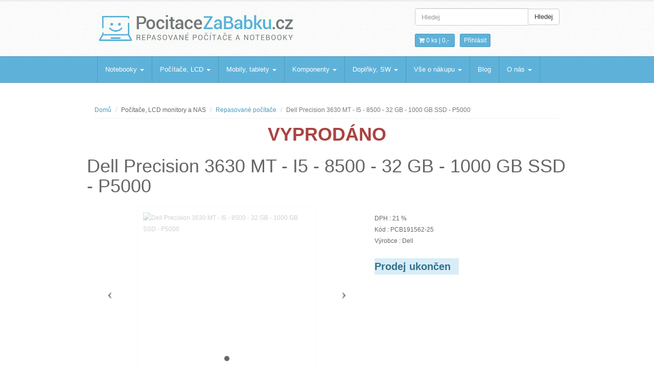

--- FILE ---
content_type: text/html; charset=utf-8
request_url: https://www.pocitacezababku.cz/dell-precision-3630-mt-i5-8500-32-gb-1000-gb-ssd-p5000-pl-dell3630mt-2-vr13p5000-19499.phtml
body_size: 9859
content:
<!DOCTYPE html>
<html lang="cs">
        <head>
        <meta charset="utf-8">		
        <title>Dell Precision 3630 MT - I5 - 8500 - 32 GB - 1000 GB SSD - P5000 -  Počítače za babku</title>
        <meta name="description" content=" Dell Precision 3630 MT - I5 - 8500 - 32 GB - 1000 GB SSD - P5000 E-shop s repasovanými PC, notebooky a LCD monitory. ">
        <meta name="keywords" content="levné, repasované, Dell, Precision, 3630, MT, -, I5, -, 8500, -, 32, GB, -, 1000, GB, SSD, -, P5000">
        <meta name="author" content="Ondřej Mikšovský">
        <meta name="robots" content="index, follow" />
        <meta name="google-site-verification" content="YaLVaDawW-pFlMqvYeV_mbMhvalKeQlCuF3KKA-hM1c" />
        <meta name="viewport" content="width=device-width, initial-scale=1.0">		
        <meta property="og:title" content="Dell Precision 3630 MT - I5 - 8500 - 32 GB - 1000 GB SSD - P5000 - E-shop s repasovanými počítači a notebooky" />
        <meta property="og:description" content="Dell Precision 3630 MT - I5 - 8500 - 32 GB - 1000 GB SSD - P5000 E-shop s repasovanými PC, notebooky a LCD monitory." />
        <meta property="og:site_name" content="PocitaceZaBabku.cz repasované počítače a notebooky" />
        <meta property="og:url" content="https://www.pocitacezababku.cz/dell-precision-3630-mt-i5-8500-32-gb-1000-gb-ssd-p5000-pl-dell3630mt-2-vr13p5000-19499.phtml">
        <link rel="alternate" href="https://www.pocitacezababku.cz" hreflang="cs-cz" />

<!-- <link href="https://www.pocitacezababku.cz/css/all.css" rel="stylesheet" type="text/css">-->
        <link rel='preload' href="https://www.pocitacezababku.cz/css/all.css" as="style" onload="this.rel = 'stylesheet'">
        <noscript>
        <link rel="stylesheet" href="https://www.pocitacezababku.cz/css/all.css">
        </noscript>



        <link href="https://www.pocitacezababku.cz/css/cookieconsentv3.css" rel="stylesheet" type="text/css">
<!--		<script src="https://www.pocitacezababku.cz/js/jquery.min_3.7.1.js"></script>      -->
        <link rel="preload" href="https://www.pocitacezababku.cz/js/jquery.min_3.7.1.js" as="script">
        <script src="https://www.pocitacezababku.cz/js/jquery.min_3.7.1.js"></script>
            <!-- pro prohlížeč obrázků -->
            <link href="https://www.pocitacezababku.cz/css/colorbox.css" rel="stylesheet"/>
            <link href="https://www.pocitacezababku.cz/css/jquery-ui.min.css" rel="stylesheet" type="text/css"/>

            <script src="https://www.pocitacezababku.cz/js/jquery.colorbox-min.js" defer></script>
            <style>
/* Okamžité zobrazení menu na desktopu - prevence CLS */
@media (min-width: 768px) {
  #menu.collapse {
    display: block !important;
    height: auto !important;
    overflow: visible !important;
  }
}
</style>


		

 <!--<script src="https://ajax.googleapis.com/ajax/libs/jquery/1.10.2/jquery.min.js"></script>-->




        <!-- Favicon -->
        <link rel="shortcut icon" href="https://www.pocitacezababku.cz/img/favicon/favicon.png" type="image/x-icon">

<!--<script src="//cdnjs.cloudflare.com/ajax/libs/cookieconsent2/1.0.9/cookieconsent.min.js" async></script>
 <script src="https://ajax.googleapis.com/ajax/libs/jquery/1.10.2/jquery.min.js"></script>        
 
<script defer src="https://www.pocitacezababku.cz/js/cookieconsent.js"></script>-->
        <script defer src="https://www.pocitacezababku.cz/js/cookieconsent.umd.js"></script>
        <script defer src="https://www.pocitacezababku.cz/js/cookieconsent-configv3.js"></script>
                    <script src="https://www.pocitacezababku.cz/js/cart-min.js"></script>        
        
                    

       

<script>
  window.dataLayer = window.dataLayer || [];
  function gtag(){dataLayer.push(arguments);}
  
  gtag('consent', 'default', {
	security_storage: 'denied',
	personalization_storage: 'denied',
	analytics_storage: 'denied',
	ad_storage: 'denied',
	ad_user_data: 'denied',
	ad_personalization: 'denied'
  });  
</script>
        <!-- Google Tag Manager -->
        <script>(function (w, d, s, l, i) {
                                w[l] = w[l] || [];
                                w[l].push({'gtm.start':
                                            new Date().getTime(), event: 'gtm.js'});
                                var f = d.getElementsByTagName(s)[0],
                                        j = d.createElement(s), dl = l != 'dataLayer' ? '&l=' + l : '';
                                j.async = true;
                                j.src =
                                        'https://www.googletagmanager.com/gtm.js?id=' + i + dl;
                                f.parentNode.insertBefore(j, f);
                            })(window, document, 'script', 'dataLayer', 'GTM-T785M8V');</script>
        <!-- End Google Tag Manager -->

<script>
document.addEventListener('DOMContentLoaded', function() {
    $('.carousel').carousel({
        interval: false  // Vypne automatické přepínání při prvním načtení
    });
});
</script>



    </head>


    <body><div id="cart" class="modal fade">
			<div class="modal-dialog">
				<div class="modal-content">
					<div class="modal-header">
						<button type="button" class="close" data-dismiss="modal" aria-hidden="true">×</button>
						<h4>Nákupní košík</h4>
					</div>
					<div class="modal-body">
						<table class="table table-striped tcart">
							<thead>
								<tr>
								  <th>Zboží</th>
								  <th>Množství</th>
								  <th>Cena</th>
								</tr>
							</thead>
                                                        <tbody>
<tr><td colspan='3'><strong>Košík je prázdný</strong></td>					</tbody>
						</table></div>
					<div class="modal-footer">
						<a href="https://www.pocitacezababku.cz/" class="btn">Pokračovat v nákupu</a>
						<a href="https://www.pocitacezababku.cz/cart.html" class="btn btn-danger">K objednávce</a>
					</div>
				</div>
			</div>
		</div>


		<!-- Login Modal starts -->
                    <div id="login" class="modal fade">
			<div class="modal-dialog">
				<div class="modal-content">
					<div class="modal-header">
						<button type="button" class="close" data-dismiss="modal" aria-hidden="true">×</button>
						<h4>Přihlášení</h4>
					</div>
					<div class="modal-body">
						<div class="form">
							<form class="form-horizontal" method="post" action="login.html?login=y">   
							  <div class="form-group">
								<label class="control-label col-md-3" for="username">přihlašovací email</label>
								<div class="col-md-7">
								  <input type="text" class="form-control" id="username" name="username">
								</div>
							  </div>
							  <div class="form-group">
								<label class="control-label col-md-3" for="password">heslo</label>
								<div class="col-md-7">
								  <input type="password" class="form-control" id="password" name="password">
								</div>
							  </div>
							  <div class="form-group">
								<div class="col-md-7 col-md-offset-3">
								 <div class="checkbox inline">
									<label>
									   
									</label>
								 </div>
								 </div>
							  </div> 
							  
							  <div class="form-group">
							  <div class="col-md-7 col-md-offset-3">
								<button type="submit" class="btn btn-default">Přihlásit</button>
								<button type="reset" class="btn btn-default">Smazat</button>
							  </div>
							  </div>
							</form>
						</div> 
					</div>
					<div class="modal-footer">
                                                <p>Zapoměli jste heslo? <a href="https://www.pocitacezababku.cz/PW-recovery.html">Obnovit</a></p>
						<p>Nemáte registraci? <a href="https://www.pocitacezababku.cz/Registrace.html">Registrovat</a> zde.</p>
					</div>
				</div>
			</div>
		</div>
		<!--/ Login modal ends -->
        <header>
            <div class="container">
                <div class="row">
                    <div class="col-md-4">						
                        <div class="logo" id="logo2">
                            <span><h2><a href="https://www.pocitacezababku.cz/" >PocitaceZaBabku<span class="color bold">.cz</span></a></h2>                                <p class="meta">Repasované počítače a notebooky</p></span><a href="https://www.pocitacezababku.cz/" ><div></div></a>
                        </div>						
                    </div>
                    <div class="col-md-4 col-md-offset-4">

                        <!-- Search form -->
                        <form action="https://www.pocitacezababku.cz/" name="FS" method="get">
                            <div class="input-group">
                                <input type="text" class="form-control" id="search" name="search" placeholder="Hledej">
                                <span class="input-group-btn">
                                    <button type="submit" class="btn btn-default">Hledej</button>
                                </span>
                            </div>
                        </form>

                        <div class="hlinks">
                            <span>
                                <!-- item details with price -->
                                <a href="#cart" role="button" data-toggle="modal">
                                    <i class="fa fa-shopping-cart"></i> 0 ks |  
                                    <span class="bold">0,-</span></a>  
                            </span>
                            <!-- Login and Register link -->
                                <span class="lr"><a href="#login" role="button" data-toggle="modal">Přihlásit</a></span>
    							
                        </div>
                    </div>
                </div>
            </div>
        </header>
        <!--/ Header ends -->

        <!-- Navigation -->
        <div class="navbar bs-docs-nav" role="banner">
            <div class="container">
                <div class="navbar-header">
                    <button class="navbar-toggle" type="button" data-toggle="collapse" data-target=".bs-navbar-collapse">
                        <span class="sr-only">Navigace</span>
                        <span class="icon-bar"></span>
                        <span class="icon-bar"></span>
                        <span class="icon-bar"></span>
                    </button>
                </div>
                <nav class="collapse navbar-collapse bs-navbar-collapse" role="navigation">
                    <ul class="nav navbar-nav">
                                                            <li class="dropdown">
                                <a href="#" class="dropdown-toggle" data-toggle="dropdown">Notebooky <span class="caret"></span></a>
                                <ul class="dropdown-menu">
								<li><a href="https://www.pocitacezababku.cz/Pouzite-notebooky.htm">Repasované notebooky</a></li>
								<li><a href="https://www.pocitacezababku.cz/levne-predvadeci-notebooky.htm">Předváděcí notebooky</a></li>
								<li><a href="https://www.pocitacezababku.cz/Nabijecky-notebooku.htm">Nabíječky notebooků</a></li>
								<li><a href="https://www.pocitacezababku.cz/Baterie-do-notebooku.htm">Baterie do notebooků</a></li>
								<li><a href="https://www.pocitacezababku.cz/Dokovaci-stanice.htm">Dokovací stanice</a></li>
								<li><a href="https://www.pocitacezababku.cz/brasny-a-pouzdra-na-notebook.htm">Brašny na notebooky</a></li>                                
                                </ul>
                            </li>
                            <li class="dropdown">
                                <a href="#" class="dropdown-toggle" data-toggle="dropdown">Počítače, LCD <span class="caret"></span></a>
                                <ul class="dropdown-menu">
								<li><a href="https://www.pocitacezababku.cz/Pouzite-pocitace.htm">Repasované počítače</a></li>
								<li><a href="https://www.pocitacezababku.cz/Vyprodej-pocitace.htm">Předváděcí počítače</a></li>
								<li><a href="https://www.pocitacezababku.cz/repasovane-herni-pocitace.htm">Herní počítače</a></li>
								<li><a href="https://www.pocitacezababku.cz/repasovane-pc-sestavy.htm">Repasované PC sestavy</a></li>
								<li><a href="https://www.pocitacezababku.cz/Pouzite-LCD-monitory.htm">Repasované LCD monitory</a></li>
								<li><a href="https://www.pocitacezababku.cz/NAS-uloziste.htm">NAS úložiště</a></li>                                
                                </ul>
                            </li>
                            <li class="dropdown">
                                <a href="#" class="dropdown-toggle" data-toggle="dropdown">Mobily, tablety <span class="caret"></span></a>
                                <ul class="dropdown-menu">
								<li><a href="https://www.pocitacezababku.cz/Pouzite-tablety.htm">Repasované tablety</a></li>
								<li><a href="https://www.pocitacezababku.cz/pouzite-telefony.htm">Použité telefony</a></li>
								<li><a href="https://www.pocitacezababku.cz/chytre-hodinky.htm">Chytré hodinky</a></li>                                
                                </ul>
                            </li>
                            <li class="dropdown">
                                <a href="#" class="dropdown-toggle" data-toggle="dropdown">Komponenty <span class="caret"></span></a>
                                <ul class="dropdown-menu">
								<li><a href="https://www.pocitacezababku.cz/Displeje-pro-notebooky.htm">Displeje pro notebooky</a></li>
								<li><a href="https://www.pocitacezababku.cz/Harddisky.htm">Harddisky</a></li>
								<li><a href="https://www.pocitacezababku.cz/Klavesnice-k-NB.htm">Klávesnice do NB</a></li>
								<li><a href="https://www.pocitacezababku.cz/Procesory.htm">Procesory</a></li>
								<li><a href="https://www.pocitacezababku.cz/Zakladni-desky.htm">Základní desky</a></li>
								<li><a href="https://www.pocitacezababku.cz/WiFi-karty.htm">WiFi karty</a></li>
								<li><a href="https://www.pocitacezababku.cz/Chladice.htm">Chladiče k NB</a></li>
								<li><a href="https://www.pocitacezababku.cz/Touchpady.htm">Touchpady</a></li>
								<li><a href="https://www.pocitacezababku.cz/sasi-kryty-vany-k-notebookum.htm">Šasi, kryty a vany k NB</a></li>
								<li><a href="https://www.pocitacezababku.cz/Mechaniky-CD-DVD.htm">Mechaniky CD DVD</a></li>
								<li><a href="https://www.pocitacezababku.cz/Pameti-RAM.htm">Paměti RAM</a></li>
								<li><a href="https://www.pocitacezababku.cz/Graficke-karty.htm">Grafické karty</a></li>
								<li><a href="https://www.pocitacezababku.cz/PC-Zdroje.htm">Zdroje pro PC</a></li>                                
                                </ul>
                            </li>
                            <li class="dropdown">
                                <a href="#" class="dropdown-toggle" data-toggle="dropdown">Doplňky, SW <span class="caret"></span></a>
                                <ul class="dropdown-menu">
								<li><a href="https://www.pocitacezababku.cz/Klavesnice-mysi-webkamery.htm">Klávesnice, myši, webkamery</a></li>
								<li><a href="https://www.pocitacezababku.cz/repasovane-tiskarny.htm">Repasované tiskárny</a></li>
								<li><a href="https://www.pocitacezababku.cz/microsoft-office.htm">Microsoft Office</a></li>
								<li><a href="https://www.pocitacezababku.cz/microsoft-windows.htm">Microsoft Windows</a></li>                                
                                </ul>
                            </li>



                        <li class="dropdown">
                            <a href="#" class="dropdown-toggle" data-toggle="dropdown">Vše o nákupu <b class="caret"></b></a>
                            <ul class="dropdown-menu">
                                <li><a href="https://www.pocitacezababku.cz/clanky/Vseobecne-obchodni-podminky.html">Obchodní podmínky</a></li>
                                <li><a href="https://www.pocitacezababku.cz/clanky/Reklamacni-podminky.html">Reklamační řád</a></li>
                                <li><a href="https://www.pocitacezababku.cz/complaint.html">Zahájení reklamace</a></li>
                                <li><a href="https://www.pocitacezababku.cz/withdrawal.html">Vrácení zboží</a></li>
                                <li><a href="https://www.pocitacezababku.cz/clanky/INFORMACE-O-ZPRACOVANI-OSOBNICH-UDAJU.html">Ochrana osobních údajů</a></li>
                                <li><a href="https://www.pocitacezababku.cz/clanky/Co-je-to-repas.html">Co je repas?</a></li>
                                <li><a href="https://www.pocitacezababku.cz/clanky/Casto-kladene-otazky.html">Často kladené otázky</a></li>

                                <li><a href="https://www.pocitacezababku.cz/clanky/cenik-dopravneho-dodaci-lhuty.html">Doprava - cena, lhůty</a></li>
                            </ul>
                        </li>
                        
                        <li><a href="https://www.pocitacezababku.cz/radce.html">Blog</a></li>
                        

                        <li class="dropdown">
                            <a href="#" class="dropdown-toggle" data-toggle="dropdown">O nás <b class="caret"></b></a>
                            <ul class="dropdown-menu">
                                <li><a href="https://www.pocitacezababku.cz/dotazy.html">Napište nám</a></li>
                                <li><a href="https://www.pocitacezababku.cz/clanky/Kontaktni-informace.html">Kontaktní informace</a></li>
                            </ul>
                        </li>
                    </ul>
                </nav>
            </div>
        </div>
        <!--/ Navigation End -->

        <style>
    .carousel-inner > .item > img,
    .carousel-inner > .item > a > img {
        width: 100%;
        margin: auto;
    }

    .item > img,
    .item > a > img {
        width: 90%;
        margin: auto;
        border: none;
    }
</style>


<script>

    $(document).ready(function () {
        $(".group1").colorbox({rel: 'group1', transition: "fade", maxWidth: "90%"});
    });

    $(document).ready(function () {
        $('#myCarousel').carousel({
            interval: 5000 // Nastavte interval podle potřeby (v milisekundách)
        });
    });
</script>

<script language="javascript">

    pricelist = new Array();
    cartitems = new Array();
    var basprice = 16421;

// Example:
// writeCookie("myCookie", "my name", 24);
// Stores the string "my name" in the cookie "myCookie" which expires after 24 hours.

// add textbox pid and qu to cookie cart with delimeter ; and ,
// redirect to cart.php
// created by Ondrej Mik‘ovský 2004



    function send(pid)
    {
        var tmpstr;
        var strpid, comps = "";

        addToCart(-1, pid, document.getElementById('qty').value);

        for (var it in cartitems) {

            fldIT = cartitems[it].split(':');

            //alert(it+"-"+fldIT[0]+" "+fldIT[1]+" "+document.getElementById('qty').value);
            addToCart(fldIT[0], fldIT[1], document.getElementById('qty').value);
        }

        window.location.href = "cart.html";

    }

    function prepocticenu(identifikator)
    {
        var pprice, price, kid, pid, tmp, sum = 0;
        tmp = identifikator.indexOf('-');
        kid = identifikator.substring(0, tmp);
        identifikator = identifikator.substring(tmp + 1, identifikator.length);
        tmp = identifikator.indexOf('-');
        price = identifikator.substring(0, tmp);
        pid = identifikator.substring(tmp + 1, identifikator.length);

        pricelist[kid] = [price * 1];

        for (var prices in pricelist) {
            sum += pricelist[prices] * 1;
        }

        pprice = basprice * 1 + sum;
        /*document.getElementById("ppriceVAT").value = Math.round(pprice*1.21);
         document.getElementById("pprice").value = pprice;*/
        document.getElementById("labelppriceVAT").innerHTML = Math.round(pprice *1.21);
        document.getElementById("labelpprice").innerHTML = pprice;
        var qty = document.getElementById('qty').value;
        //var item_alone = '[{"PID":"'++'", "ID":"'+pid+'", "Q":"'+qty+'"}]';
        var item_alone = 191562 + ':' + pid + ':' + qty;

        if (pid != 0)
            cartitems[kid] = item_alone;
        else
            cartitems[kid] = "";
        //alert(kid+" - "+cartitems[kid]);
    }

    function prepocticenuchb(identifikator, checked)
    {
        var pprice, price, kid, pid, tmp, sum = 0;
        tmp = identifikator.indexOf('-');
        kid = identifikator.substring(0, tmp);
        identifikator = identifikator.substring(tmp + 1, identifikator.length);
        tmp = identifikator.indexOf('-');
        if (checked)
            price = identifikator.substring(0, tmp);
        else
            price = 0;
        pid = identifikator.substring(tmp + 1, identifikator.length);

        pricelist[kid] = [price * 1];

        for (var prices in pricelist) {
            sum += pricelist[prices] * 1;
        }

        pprice = basprice * 1 + sum;
        /*document.getElementById("ppriceVAT").value = Math.round(pprice*1.21);
         document.getElementById("pprice").value = pprice;*/
        document.getElementById("labelppriceVAT").innerHTML = Math.round(pprice *1.21);
        document.getElementById("labelpprice").innerHTML = pprice;
        var qty = document.getElementById('qty').value;
        //var item_alone = '[{"PID":"'++'", "ID":"'+pid+'", "Q":"'+qty+'"}]';
        var item_alone = 191562 + ':' + pid + ':' + qty;

        if (pid != 0)
            cartitems[kid] = item_alone;
        else
            cartitems[kid] = "";
        //alert(kid+" - "+cartitems[kid]);
    }

</script>
<!--<link href="../../bootstrap.css" rel="stylesheet" type="text/css" />-->
﻿
<script type="application/ld+json">
{
  "@context" : "http://schema.org",
  "@type" : "Product",
 
 
 "sku" : "PL-Dell3630MT-2-VR13P5000-19499",
  "name" : "Dell Precision 3630 MT - I5 - 8500 - 32 GB - 1000 GB SSD - P5000",
  "description" : " <p>Intel® Core™ i5-8500 Processor (9M Cache, up to 4.10 GHz), <strong>32 GB DDR4, 2000 GB SSD M.2 NVMe,</strong> <strong>nVidia Quadro P5000</strong>, bez mechaniky, Windows 11 Pro</p>",
  "image" : "https://www.pocitacezababku.cz/nahl_pict/NoImg.jpg",
  "brand" : {
    "@type" : "Brand",
    "name" : "<strong>Dell</strong><br /><strong>GPSR informace o výrobci:</strong> DELL Computer, spol. s r. o.;V Parku 2325/16,14800,Praha 11- Chodov,Česká republika, support@dell.com"
  },
  "offers" : {
    "@type" : "Offer",
	"url" : "https://www.pocitacezababku.cz/dell-precision-3630-mt-i5-8500-32-gb-1000-gb-ssd-p5000-pl-dell3630mt-2-vr13p5000-19499.phtml",
	"priceCurrency": "CZK",
    "price" : "19869",
	"availability": "http://schema.org/InStock"
  }
}
</script>
<style>
    .items .item  {
        max-width: 350px;
        max-height: 350px;
    }
</style>
<div class="items">
    <div class="container">
        <div class="row">	 

            <!-- Main content -->       
            <div class="col-md-12 col-sm-12">

                <!-- Breadcrumbs -->
                <ul class="breadcrumb">
                    <li><a href="https://www.pocitacezababku.cz/">Domů</a></li>
                    <li>Počítače, LCD monitory a NAS</li>
                    <li><a href="https://www.pocitacezababku.cz/Pouzite-pocitace.htm">Repasované počítače</a></li>
                    <li class="active">Dell Precision 3630 MT - I5 - 8500 - 32 GB - 1000 GB SSD - P5000</li>
                </ul>

                <!-- Product details -->
                                    <div class="product-main">
                        <H1 ALIGN="CENTER" class="text-danger">VYPRODÁNO</h1>                        <div class="row"> <H1 class="h1">Dell Precision 3630 MT - I5 - 8500 - 32 GB - 1000 GB SSD - P5000</H1>
                            <div class="col-md-7 col-sm-7">




                                <!-- carousel -->
                                <div class="container-fluid">

                                    <div id="myCarousel" class="carousel" data-ride="carousel">
                                        
                                        <!-- Indicators -->
                                        <ol class="carousel-indicators">
                                            <li data-target="#myCarousel" data-slide-to="0" class="active" style="background-color:#666;" ></li>
                                                

                                        </ol>

                                        <!-- Wrapper for slides -->
                                        <div class="carousel-inner">

                                            <div style="opacity: 0.3">                                            <div class="item active"><img fetchpriority="high" src="ViewImage.php?filename=pict/NoImg.jpg&width=400&height=400" alt="Dell Precision 3630 MT - I5 - 8500 - 32 GB - 1000 GB SSD - P5000" class="img-responsive center-block" style="width:100%"/></div>
                                                </div>  
                                        </div>

                                        <!-- Left and right controls -->

                                        <a class="left carousel-control" href="#myCarousel" data-slide="prev" 
                                           style="background:none !important; width:20px;">
                                            <span class="icon-prev" style="color:black;"></span>
                                        </a>
                                        <a class="right carousel-control" href="#myCarousel" data-slide="next" 
                                           style="background:none !important; width:20px;">
                                            <span class="icon-next" style="color:black;"></span>
                                        </a>
                                    </div>
                                </div> 
                            </div>
                            <div class="col-md-5 col-sm-5"><br />
                                <!-- Title -->
                                                                <p>DPH : 21 % </p>
                                </label>
                                <p>Kód : PCB191562-25</p>
                                
                                                                    <p>Výrobce : Dell</p>
                                <div>&nbsp;</div>
                                <!-- Dropdown menu -->


                                <!-- Quantity and add to cart button -->

                                <div class="row">
                                    <div class="col-md-6">
                                        <div class="input-group">
                                                                                        <span class="input-group-btn">
                                                <H3 class="alert-info">Prodej ukončen</h3>
                                                                                                    </span>								  
                                        </div>
                                    </div>
                                </div>
                            </div>
                        </div>
                    </div>		  

                    <div class="col-md-12 col-sm-12">
                                            </div>


                    <br />
                
                <!-- Description, specs and review -->
﻿<H3>Alternativní nabídka:</H3> 
    <div class="col-md-3 col-sm-4">
				<div class="item" style="min-height:290px;max-height:290px">
				  <!-- Item image -->
				  <div class="item-image">
					<a href="https://www.pocitacezababku.cz/dell-precision-3630-tower-i5-8500-16-gb-1000-gb-ssd-78130-PL-DELL3630MT-2-VR8-25.phtml"><img src="https://www.pocitacezababku.cz/nahl_pict/slpc/10/78130.jpg" alt=" Dell Precision 3630" border="0" title="Dell Precision 3630 Tower - i5-8500 - 16 GB - 1000 GB SSD"></a>
				  </div>
				  <!-- Item details -->
				  <div class="item-details-new" >
					<!-- Name -->
					
					<h5><a href="https://www.pocitacezababku.cz/dell-precision-3630-tower-i5-8500-16-gb-1000-gb-ssd-78130-PL-DELL3630MT-2-VR8-25.phtml"> Dell Precision 3630</a><br></h5>
					<div class="clearfix"></div>
					<!-- Para. Note more than 2 lines. -->
					<p>Intel® Core™ i5-8500 Proc...</p>
					<hr />
					<!-- Price -->
					<div class="item-price pull-left">9580,-</div>
					<!-- Add to cart -->
					<div class="button pull-right"><a href="https://www.pocitacezababku.cz/dell-precision-3630-tower-i5-8500-16-gb-1000-gb-ssd-78130-PL-DELL3630MT-2-VR8-25.phtml" >Detail</a></div>
					<div class="clearfix"></div>
				  </div>
				</div>
			  </div><div class="col-md-3 col-sm-4">
				<div class="item" style="min-height:290px;max-height:290px">
				  <!-- Item image -->
				  <div class="item-image">
					<a href="https://www.pocitacezababku.cz/dell-precision-3630-tower-i5-8500-16-gb-1000-gb-ssd-p2000-78157-PL-DELL3630MT-2-VR8P2000-25.phtml"><img src="https://www.pocitacezababku.cz/nahl_pict/slpc/10/78157.jpg" alt=" Dell Precision 3630" border="0" title="Dell Precision 3630 Tower - i5-8500 - 16 GB - 1000 GB SSD - P2000"></a>
				  </div>
				  <!-- Item details -->
				  <div class="item-details-new" >
					<!-- Name -->
					
					<h5><a href="https://www.pocitacezababku.cz/dell-precision-3630-tower-i5-8500-16-gb-1000-gb-ssd-p2000-78157-PL-DELL3630MT-2-VR8P2000-25.phtml"> Dell Precision 3630</a><br></h5>
					<div class="clearfix"></div>
					<!-- Para. Note more than 2 lines. -->
					<p>Intel® Core™ i5-8500 Proc...</p>
					<hr />
					<!-- Price -->
					<div class="item-price pull-left">13270,-</div>
					<!-- Add to cart -->
					<div class="button pull-right"><a href="https://www.pocitacezababku.cz/dell-precision-3630-tower-i5-8500-16-gb-1000-gb-ssd-p2000-78157-PL-DELL3630MT-2-VR8P2000-25.phtml" >Detail</a></div>
					<div class="clearfix"></div>
				  </div>
				</div>
			  </div><div class="col-md-3 col-sm-4">
				<div class="item" style="min-height:290px;max-height:290px">
				  <!-- Item image -->
				  <div class="item-image">
					<a href="https://www.pocitacezababku.cz/dell-precision-3630-tower-i5-8500-16-gb-500-gb-ssd-m2000-78181-PL-DELL3630MT-2-VR7M2000-25.phtml"><img src="https://www.pocitacezababku.cz/nahl_pict/slpc/10/78181.jpg" alt=" Dell Precision 3630" border="0" title="Dell Precision 3630 Tower - i5-8500 - 16 GB - 500 GB SSD - M2000"></a>
				  </div>
				  <!-- Item details -->
				  <div class="item-details-new" >
					<!-- Name -->
					
					<h5><a href="https://www.pocitacezababku.cz/dell-precision-3630-tower-i5-8500-16-gb-500-gb-ssd-m2000-78181-PL-DELL3630MT-2-VR7M2000-25.phtml"> Dell Precision 3630</a><br></h5>
					<div class="clearfix"></div>
					<!-- Para. Note more than 2 lines. -->
					<p>Intel® Core™ i5-8500 Proc...</p>
					<hr />
					<!-- Price -->
					<div class="item-price pull-left">9980,-</div>
					<!-- Add to cart -->
					<div class="button pull-right"><a href="https://www.pocitacezababku.cz/dell-precision-3630-tower-i5-8500-16-gb-500-gb-ssd-m2000-78181-PL-DELL3630MT-2-VR7M2000-25.phtml" >Detail</a></div>
					<div class="clearfix"></div>
				  </div>
				</div>
			  </div><div class="col-md-3 col-sm-4">
				<div class="item" style="min-height:290px;max-height:290px">
				  <!-- Item image -->
				  <div class="item-image">
					<a href="https://www.pocitacezababku.cz/Pouzite-pocitace.htm"><img src="https://www.pocitacezababku.cz/img/GID/Kat_PC_10.jpg" alt="Repasované počítače" border="0" title="Repasované počítače"></a>
				  </div>
				  <!-- Item details -->
				  <div class="item-details-new" >
					<!-- Name -->
					<p>Jiné produkty z kategorie</p>
					<h5><a href="https://www.pocitacezababku.cz/Pouzite-pocitace.htm">Repasované počítače</a><br></h5>
					<div class="clearfix"></div>
					<!-- Para. Note more than 2 lines. -->					
					<hr />
					<!-- Add to cart -->
					<div class="button pull-none"><a href="https://www.pocitacezababku.cz/Pouzite-pocitace.htm" >Vstup do kategorie</a></div>
					<div class="clearfix"></div>
				  </div>
				</div>
			  </div><br />
                <ul class="nav nav-tabs">
                    <!-- Use uniqe name for "href" in below anchor tags -->
                    <li class="active"><a href="#tab1" data-toggle="tab">Popis</a></li>
                    <!--<li><a href="#tab2" data-toggle="tab">Popis</a></li>
                     <li><a href="#tab3" data-toggle="tab">Review (5)</a></li> -->
                </ul>

                <!-- Tab Content -->
                <div class="tab-content">
                    <!-- Description -->
                    <div class="tab-pane active" id="tab1">
                        <h5> <div style="color: #AAA">Dell Precision 3630 MT - I5 - 8500 - 32 GB - 1000 GB SSD - P5000</h5>
                             <p>Intel® Core™ i5-8500 Processor (9M Cache, up to 4.10 GHz), <strong>32 GB DDR4, 2000 GB SSD M.2 NVMe,</strong> <strong>nVidia Quadro P5000</strong>, bez mechaniky, Windows 11 Pro</p><div style="color: #AAA">                            <p><br /><strong>Typ skříně: </strong>Tower<br /><strong>Výrobce: </strong>Dell<br /><strong>Procesor: </strong>Intel® Core™ i5<br /><strong>Model CPU: </strong>i5-8500 Processor (9M Cache, up to 4.10 GHz)<br /><strong>Výrobce procesoru: </strong>Intel®<br /><strong>Generace procesoru: </strong>i5 8. generace<br /><strong>Počet CPU: </strong>1<br /><strong>Počet jader: </strong>6<br /><strong>Velikost operační paměti RAM: </strong>32 GB<br /><strong>Typ operační paměti: </strong>DDR4<br /><strong>Kapacita úložiště: </strong>1000 GB SSD<br /><strong>Typ úložiště: </strong>SSD M.2 NVMe<br /><strong>Mechanika: </strong>Bez mechaniky (záslepka)<br /><strong>Grafická karta: </strong>NVIDIA® Quadro® P5000<br /><strong>Typ grafické karty: </strong>dedikovaná<br /><strong>Velikost paměti grafické karty: </strong>16 GB<br /><strong>Výrobce čipu GK: </strong>NVIDIA®<br /><strong>Operační systém: </strong>Windows 11 Pro (Elektronická licence)<br /><strong>Počet USB celkem: </strong>10<br /><strong>USB-2.0: </strong>4<br /><strong>Rozměry: </strong>177 x 345 x 335 mm<br /><strong>USB Type C™: </strong>1<br /><strong>LAN: </strong>1 GB Ethernet<br /><strong>DVI: </strong>1<br /><strong>DisplayPort: </strong>4<br /><strong>Čtečka karet: </strong>ANO<br /><strong>PS2: </strong>2<br /><strong>Audio JACK: </strong>kombinovaný audio JACK (sluchátka<br />mikrofon)<br /><strong>RS-232 (COM): </strong>1<br /><strong>Zdroj: </strong>do 1000 W<br /><strong>Výkon zdroje (W): </strong>850 W<br /><strong>Slot pro uzamčení: </strong>ANO<br /><strong>USB-3.2: </strong>5<br /><strong>Obsah balení: </strong>Napájecí kabel<br /><strong>Stav: </strong>Repasovaný A<br /><strong>Záruka: </strong>12 měsíců</p>
                            <p><strong>Výrobce:</strong> <strong>Dell</strong><br /><strong>GPSR informace o výrobci:</strong> DELL Computer, spol. s r. o.;V Parku 2325/16,14800,Praha 11- Chodov,Česká republika, support@dell.com</div>
                    </div> 

                </div>
                <div><br /><hr /><br />
                        <div style="color: #AAA">                        Prodávající: NEXTWIND - IT s.r.o, Slovanská alej 24, 326 00 Plzeň IČ 04107306 DIČ CZ04107306<br />Společnost je zapsaná v obchodním rejstříku vedeném na krajském soudu v Plzni pod spisovou značkou C 31222</div><hr /></div>

            </div>


        </div>
    </div>
</div>

<div class="container">		
    <div class="rp">
        <!-- Recent News Starts -->
        <h4 class="title">Nejprodávanější repasované počítače</h4>
        <div class="recent-news block">
            <!-- Recent Item -->
            <div class="recent-item">
                <div class="custom-nav">
                    <a class="prev"><i class="fa fa-chevron-left br-lblue"></i></a>
                    <a class="next"><i class="fa fa-chevron-right br-lblue"></i></a>
                </div>
                <div id="owl-recent" class="owl-carousel">
                    <!-- Item -->
				 
				<div class="item" style="min-height:250px;max-height:250px">
									<a href="https://www.pocitacezababku.cz/lenovo-m75s-1-sff-ryzen-5-3400g-16-gb-256-gb-ssd-90899-PL-LENM75S-2-VR6-25.phtml"><img src="https://www.pocitacezababku.cz/nahl_pict/slpc/10/90899.jpg" alt=" Lenovo M75S-1 SFF" class="img-responsive" /></a>
									<!-- Heading -->
									<h4><a href="https://www.pocitacezababku.cz/lenovo-m75s-1-sff-ryzen-5-3400g-16-gb-256-gb-ssd-90899-PL-LENM75S-2-VR6-25.phtml"> Lenovo M75S-1 SFF<span class="pull-right">4285,-</span></a></h4>
									<div class="clearfix"></div>
									<!-- Paragraph -->
									<p>Lenovo M75S-1 SFF Ryzen 5 3400G - 16 GB - 256 GB SSD</p>
								</div>
								 
				<div class="item" style="min-height:250px;max-height:250px">
									<a href="https://www.pocitacezababku.cz/hp-elitedesk-800-g6-dm-1677180.phtml"><img src="https://www.pocitacezababku.cz/nahl_pict/br/10/819500-img-2-thumb.jpg" alt=" HP EliteDesk 800" class="img-responsive" /></a>
									<!-- Heading -->
									<h4><a href="https://www.pocitacezababku.cz/hp-elitedesk-800-g6-dm-1677180.phtml"> HP EliteDesk 800<span class="pull-right">6920,-</span></a></h4>
									<div class="clearfix"></div>
									<!-- Paragraph -->
									<p>HP EliteDesk 800 G6 DM-1677180</p>
								</div>
								 
				<div class="item" style="min-height:250px;max-height:250px">
									<a href="https://www.pocitacezababku.cz/lenovo-thinkcentre-m710e-LENM710E-1-LENM710E-1-24.phtml"><img src="https://www.pocitacezababku.cz/nahl_pict/pc24/10/LENM710E-1.jpg" alt=" Lenovo ThinkCentre M710e" class="img-responsive" /></a>
									<!-- Heading -->
									<h4><a href="https://www.pocitacezababku.cz/lenovo-thinkcentre-m710e-LENM710E-1-LENM710E-1-24.phtml"> Lenovo ThinkCentre M710e<span class="pull-right">1990,-</span></a></h4>
									<div class="clearfix"></div>
									<!-- Paragraph -->
									<p>Lenovo ThinkCentre M710e</p>
								</div>
								 
				<div class="item" style="min-height:250px;max-height:250px">
									<a href="https://www.pocitacezababku.cz/lenovo-thinkcentre-m83-sff-THINKCENTREM83SFF-2-THINKCENTREM83SFF-2-24.phtml"><img src="https://www.pocitacezababku.cz/nahl_pict/pc24/10/THINKCENTREM83SFF-2.jpg" alt=" Lenovo ThinkCentre M83" class="img-responsive" /></a>
									<!-- Heading -->
									<h4><a href="https://www.pocitacezababku.cz/lenovo-thinkcentre-m83-sff-THINKCENTREM83SFF-2-THINKCENTREM83SFF-2-24.phtml"> Lenovo ThinkCentre M83<span class="pull-right">1970,-</span></a></h4>
									<div class="clearfix"></div>
									<!-- Paragraph -->
									<p>Lenovo ThinkCentre M83 SFF</p>
								</div>
								 
				<div class="item" style="min-height:250px;max-height:250px">
									<a href="https://www.pocitacezababku.cz/lenovo-thinkcentre-m800-1096-1096-33.phtml"><img src="https://www.pocitacezababku.cz/nahl_pict/mpk/10/1096.jpg" alt=" Lenovo ThinkCentre M800" class="img-responsive" /></a>
									<!-- Heading -->
									<h4><a href="https://www.pocitacezababku.cz/lenovo-thinkcentre-m800-1096-1096-33.phtml"> Lenovo ThinkCentre M800<span class="pull-right">2990,-</span></a></h4>
									<div class="clearfix"></div>
									<!-- Paragraph -->
									<p>Lenovo ThinkCentre M800</p>
								</div>
								 
				<div class="item" style="min-height:250px;max-height:250px">
									<a href="https://www.pocitacezababku.cz/dell-optiplex-7010-dt-DELLOPT7010DT-1-DELLOPT7010DT-1-24.phtml"><img src="https://www.pocitacezababku.cz/nahl_pict/pc24/10/DELLOPT7010DT-1.jpg" alt=" Dell Optiplex 7010" class="img-responsive" /></a>
									<!-- Heading -->
									<h4><a href="https://www.pocitacezababku.cz/dell-optiplex-7010-dt-DELLOPT7010DT-1-DELLOPT7010DT-1-24.phtml"> Dell Optiplex 7010<span class="pull-right">1970,-</span></a></h4>
									<div class="clearfix"></div>
									<!-- Paragraph -->
									<p>Dell Optiplex 7010 DT</p>
								</div>
								 
				<div class="item" style="min-height:250px;max-height:250px">
									<a href="https://www.pocitacezababku.cz/pocitac-lenovo-thinkstation-p520c-tower-xeon-w-212332512-ssd-nvme-plus-1024-hddquadro-p4000win-11-pro-rp702-32-512-1000.phtml"><img src="https://www.pocitacezababku.cz/nahl_pict/apc/10/RP702-32-512-1000.jpg" alt=" Počítač Lenovo ThinkStation" class="img-responsive" /></a>
									<!-- Heading -->
									<h4><a href="https://www.pocitacezababku.cz/pocitac-lenovo-thinkstation-p520c-tower-xeon-w-212332512-ssd-nvme-plus-1024-hddquadro-p4000win-11-pro-rp702-32-512-1000.phtml"> Počítač Lenovo ThinkStation<span class="pull-right">11320,-</span></a></h4>
									<div class="clearfix"></div>
									<!-- Paragraph -->
									<p>Počítač Lenovo ThinkStation P520C tower Xeon W-2123/32/512 SSD NVMe + 1024 HDD/Quadro P4000/Win 11 Pro-RP702-32-512-1000</p>
								</div>
								 
				<div class="item" style="min-height:250px;max-height:250px">
									<a href="https://www.pocitacezababku.cz/pocitac-hp-z2-mini-g3-workstation-14547293-29.phtml"><img src="https://www.pocitacezababku.cz/nahl_pict/inc/10/14547293.jpg" alt=" Počítač HP Z2" class="img-responsive" /></a>
									<!-- Heading -->
									<h4><a href="https://www.pocitacezababku.cz/pocitac-hp-z2-mini-g3-workstation-14547293-29.phtml"> Počítač HP Z2<span class="pull-right">6804,-</span></a></h4>
									<div class="clearfix"></div>
									<!-- Paragraph -->
									<p>Počítač HP Z2 Mini G3 Workstation</p>
								</div>
				
                </div>
            </div>
        </div>
    </div>

</div>
﻿<script>
	window.dataLayer = window.dataLayer || [];
	window.dataLayer.push({
		'page_type' : 'product',
		'product_name' : 'Dell Precision 3630 MT - I5 - 8500 - 32 GB - 1000 GB SSD - P5000',
    	'product_ids' : '191562',    	
    	'total_value' : 16421,
		'currency_code' : 'CZK'
	});
</script>

        

        <!-- Footer starts -->
        <footer>
            <div class="container">
                <div class="row">
                    <div class="col-md-12">
                        <div class="row">
                            <div class="col-md-4">
                                <div class="widget">
                                    <h5>Kontakt</h5>
                                    <hr />
                                    <i class="fa fa-home"></i> &nbsp; <a href="https://www.pocitacezababku.cz/clanky/Kontaktni-informace.html">Kontaktní informace</a>
                                    <br>
                                    <hr /><div class="social">
                                        <a href="https://www.facebook.com/PocitaceZaBabku.cz/"><i class="fa fa-facebook facebook"></i></a>

                                        <a href="https://www.instagram.com/pocitacezababku/"><i class="fa fa-instagram instagram"></i></a>
                                        <a href="https://www.linkedin.com/company/99497068/admin/page-posts/published/"><i class="fa fa-linkedin linkedin"></i></a>

                                    </div>
                                    <hr />      
                                    <a href="https://www.apek.cz/seznam-clenu/ondrej-miksovsky" style="border:0px"><img src="https://www.pocitacezababku.cz/img/nove-logo-APEK.gif" alt="Certifikace APEK" loading="lazy" >  </a>                       
                                                                   <!--<img src="https://www.pocitacezababku.cz/img/ikona-clen-apek--inverzni_150px.png" alt="člen APEK" >-->                                                                      
                                    <hr />

                                </div>
                            </div>
                            <div class="col-md-4">
                                <div class="widget">
                                    <h5>O nás</h5>
                                    <hr />
                                    <p>Naším cílem je zprostředkovat zákazníkům co nejširší <strong>nabídku použité a repasované výpočetní techniky</strong>. V nabídce e-shopu PocitaceZaBabku.cz najdete především notebooky, počítače, LCD monitory, tiskárny a mobilní zařízení jako tablety a telefony. Část našeho sortimentu tvoří nové zboží a velmi výhodné <strong>předváděcí notebooky a počítače</strong>. Ty bývají ve stavu nových produktů. Abychom vám zaručili široký sortiment a špičkovou kvalitu spolupracujeme s mnoha prodejci v ČR i v EU. Na zboží poskytujeme záruku a servis. </p> 
                                </div>
                            </div>
                            <div class="col-md-4">
                                <div class="widget">
                                    <h5>Užitečné odkazy na PočítačeZaBabku.CZ</h5>
                                    <hr />
                                    <div class="two-col">
                                        <div class="col-left">
                                            <ul>
                                                <li><a href="https://www.pocitacezababku.cz/clanky/Co-je-to-repas.html">Co je repas?</a></li>
                                                <li><a href="https://www.pocitacezababku.cz/clanky/Casto-kladene-otazky.html">Často kladené otázky</a></li>
                                                <li><a href="https://www.pocitacezababku.cz/radce.html?qwup=recenze">Recenze počítačů a notebooků</a></li>
                                                <li><a href="https://www.pocitacezababku.cz/clanky/Manualy-ke-stazeni.html">Manuály ke stažení</a></li>
                                                <li><a href="https://www.pocitacezababku.cz/login.html">Přihlášení</a></li>
                                                <li><a href="https://www.pocitacezababku.cz/Registrace.html">Registrace</a></li>
                                                <li><a href="https://www.pocitacezababku.cz/complaint.html">Zahájení reklamace</a></li>
                                                <li><a href="https://www.pocitacezababku.cz/safety-regulation.html">GPSR</a></li>
                                            </ul>

                                        </div>
                                        <div class="col-right">
                                            <ul>
                                                <li><a href="https://www.pocitacezababku.cz/dotazy.html">Napište nám</a></li>
                                                <li><a href="https://www.pocitacezababku.cz/clanky/Vseobecne-obchodni-podminky.html">Obchodní podmínky</a></li>
                                                <li><a href="https://www.pocitacezababku.cz/clanky/Reklamacni-podminky.html">Reklamační podmínky</a></li>
                                                <li><a href="https://www.pocitacezababku.cz/clanky/INFORMACE-O-ZPRACOVANI-OSOBNICH-UDAJU.html">Ochrana osobních údajů</a></li>
                                                <li><a href="https://www.pocitacezababku.cz/clanky/Pravidla-pro-uzivani-souboru-cookies.html">Popis použitých cookies</a></li>
                                                <li><a href="#" data-cc="show-preferencesModal">Nastavit pravidla cookies</a>												

                                            </ul>
                                        </div>
                                        <div class="clearfix"></div>
                                    </div>
                                </div>
                            </div>
                        </div>
                        <hr />
                        <!-- Copyright info -->
                        <p class="copy">Copyright &copy; | <a href="https://www.pocitacezababku.cz/">Domů</a> | <a href="https://www.pocitacezababku.cz/clanky/Kontaktni-informace.html">Kontakt</a> |  </p>
                    </div>
                </div>
                <div class="clearfix"></div>
            </div>
        </footer> 	
        <!--/ Footer ends -->
        <!-- Scroll to top -->
        <span class="totop"><a href="#"><i class="fa fa-chevron-up"></i></a></span> 

        <!-- Bootstrap JS -->
        <script src="https://www.pocitacezababku.cz/js/bootstrap.min.js" defer></script> 
        <script src="https://www.pocitacezababku.cz/js/owl.carousel.min.js" defer></script> 
        <script src="https://www.pocitacezababku.cz/js/filter.js" defer></script> 
        <!-- Sidebar navigation -->
        <script src="https://www.pocitacezababku.cz/js/nav.js" defer></script>
        <!-- Flex slider  -->
        <script src="https://www.pocitacezababku.cz/js/jquery.flexslider-min.js" defer></script>-->
        <!-- Custom JS -->
        <script src="https://www.pocitacezababku.cz/js/custom.js" defer></script>        
 




    </body>
</html>


--- FILE ---
content_type: text/javascript
request_url: https://www.pocitacezababku.cz/js/cart-min.js
body_size: 2729
content:
function ExistEmail(e){if(0==e.length)return document.getElementById("errlabel").innerHTML="",!0;var t=new XMLHttpRequest;return t.open("GET","AJAX/getEmail.php?eml="+e,!0),t.onreadystatechange=function(){4==this.readyState&&200==this.status&&(document.getElementById("errlabel").innerHTML=this.responseText)},t.send(),!0}function SaveAllForms(){var e=window.sessionStorage;e.setItem("txtjmeno",document.getElementById("txtjmeno").value),e.setItem("txtPrijmeni",document.getElementById("txtPrijmeni").value),e.setItem("txtEmail",document.getElementById("txtEmail").value),e.setItem("txtTelefon",document.getElementById("txtTelefon").value),e.setItem("txtUlice",document.getElementById("txtUlice").value),e.setItem("txtCP",document.getElementById("txtCP").value),e.setItem("txtMesto",document.getElementById("txtMesto").value),e.setItem("txtPSC",document.getElementById("txtPSC").value),e.setItem("txtFirma",document.getElementById("txtFirma").value),e.setItem("txtICO",document.getElementById("txtICO").value),e.setItem("txtDIC",document.getElementById("txtDIC").value),e.setItem("dodtxtjmeno",document.getElementById("dodtxtjmeno").value),e.setItem("dodtxtprijmeni",document.getElementById("dodtxtprijmeni").value),e.setItem("dodtxtulic",document.getElementById("dodtxtulic").value),e.setItem("dodtxtCP",document.getElementById("dodtxtCP").value),e.setItem("dodtxtmesto",document.getElementById("dodtxtmesto").value),e.setItem("dodtxtPSC",document.getElementById("dodtxtPSC").value),e.setItem("txtNote",document.getElementById("txtNote").value)}function LoadAllForms(){var e=window.sessionStorage;document.getElementById("txtjmeno").value=e.getItem("txtjmeno"),document.getElementById("txtPrijmeni").value=e.getItem("txtPrijmeni"),document.getElementById("txtEmail").value=e.getItem("txtEmail"),document.getElementById("txtTelefon").value=e.getItem("txtTelefon"),document.getElementById("txtUlice").value=e.getItem("txtUlice"),document.getElementById("txtCP").value=e.getItem("txtCP"),document.getElementById("txtMesto").value=e.getItem("txtMesto"),document.getElementById("txtPSC").value=e.getItem("txtPSC"),document.getElementById("txtFirma").value=e.getItem("txtFirma"),document.getElementById("txtICO").value=e.getItem("txtICO"),document.getElementById("txtDIC").value=e.getItem("txtDIC"),document.getElementById("dodtxtjmeno").value=e.getItem("dodtxtjmeno"),document.getElementById("dodtxtprijmeni").value=e.getItem("dodtxtprijmeni"),document.getElementById("dodtxtulic").value=e.getItem("dodtxtulic"),document.getElementById("dodtxtCP").value=e.getItem("dodtxtCP"),document.getElementById("dodtxtmesto").value=e.getItem("dodtxtmesto"),document.getElementById("dodtxtPSC").value=e.getItem("dodtxtPSC"),document.getElementById("txtNote").value=e.getItem("txtNote")}function writeCookie(e,t,n){var o="";null!=n&&(o="; expires="+(o=new Date((new Date).getTime()+36e5*n)).toGMTString()+"; domain=.pocitacezababku.cz; path=/; secure;SameSite=Strict"),document.cookie=e+"="+escape(t)+o}function readCookie(e){var t="",n=e+"=";return document.cookie.length>0&&(offset=document.cookie.indexOf(n),-1!=offset&&(offset+=n.length,end=document.cookie.indexOf(";",offset),-1==end&&(end=document.cookie.length),t=unescape(document.cookie.substring(offset,end)))),t}function kosik_pridat(e){var t=/(^|;)kosik=([^;]+)/.exec(document.cookie);return document.cookie="kosik="+(t?t[2]+",":"")+e+";max-age=2592000",document.getElementById("pocet").innerHTML=+document.getElementById("pocet").innerHTML+1,!0}function addToCart(e,t,n){var o=readCookie("cart"),d='[{"PID":"'+e+'", "ID":"'+t+'", "Q":"'+n+'"}]',i='{"PID":"'+e+'", "ID":"'+t+'", "Q":"'+n+'"}',m=JSON.parse(i);if(""!=o){var l=JSON.parse(o);l.push(m),o=JSON.stringify(l)}else o=d;writeCookie("cart",o,48)}function chgQty(e,t){var n=readCookie("cart");if(""!=n){var o=JSON.parse(n);o[e].Q=t,n=JSON.stringify(o)}writeCookie("cart",n,24)}function removeFromCart(e){var t=readCookie("cart");if(""!=t){var n=JSON.parse(t);delete n[e],t=JSON.stringify(n)}writeCookie("cart",t=(t=(t=t.replace("null,","")).replace(",null","")).replace("null",""),24),alert("Produkt byl odebrán z košíku.")}function div_colapse(e){"visible"==document.getElementById(e).style.visibility?document.getElementById(e).style.visibility="hidden":document.getElementById(e).style.visibility="visible","static"==document.getElementById(e).style.position?document.getElementById(e).style.position="absolute":document.getElementById(e).style.position="static"}function div_check(e,t){!1===document.getElementById(t).checked?document.getElementById(e).style.visibility="hidden":document.getElementById(e).style.visibility="visible",!1===document.getElementById(t).checked?document.getElementById(e).style.position="absolute":document.getElementById(e).style.position="static"}function ValidateEmail(e){return e=e.trim(),/^\w+([\.-]?\w+)*@\w+([\.-]?\w+)*(\.\w{2,3})+$/.test(e)?(setStatus("divEmail","iEmail",!0),!0):(setStatus("divEmail","iEmail",!1),!1)}function clearDodAddress(){var e=document.getElementById("dodani").checked;return"not checked"==(e=e?"checked":"not checked")&&(document.getElementById("dodtxtjmeno").value="",document.getElementById("dodtxtprijmeni").value="",document.getElementById("dodtxtulic").value="",document.getElementById("dodtxtCP").value="",document.getElementById("dodtxtmesto").value="",document.getElementById("dodtxtPSC").value="",window.sessionStorage.removeItem("RLS[dodtxtjmeno]"),window.sessionStorage.removeItem("RLS[dodtxtprijmeni]"),window.sessionStorage.removeItem("RLS[dodtxtulic]"),window.sessionStorage.removeItem("RLS[dodtxtCP]"),window.sessionStorage.removeItem("RLS[dodtxtmesto]"),window.sessionStorage.removeItem("RLS[dodtxtPSC]")),!0}function clearCompID(){var e=document.getElementById("firma").checked;return"not checked"==(e=e?"checked":"not checked")&&(document.getElementById("txtFirma").value="",document.getElementById("txtICO").value="",document.getElementById("txtDIC").value="",window.sessionStorage.removeItem("RLS[txtFirma]"),window.sessionStorage.removeItem("RLS[txtICO]"),window.sessionStorage.removeItem("RLS[txtDIC]")),!0}function clearregID(){var e=document.getElementById("registrace").checked;return"not checked"==(e=e?"checked":"not checked")&&(document.getElementById("txtPW").value="",document.getElementById("txtPW2").value="",document.getElementById("errlabel").innerHTML=""),!0}function testICO(e){try{var t=0;if(0==e.length)return!0;if(8!=e.length)throw 1;for(var n=e.split(""),o=0,d=0;d<7;d++)t+=parseInt(n[d])*(8-d);if(o=11-(t%=11),1==t&&(o=0),0==t&&(o=1),10==t&&(o=1),parseInt(n[7])!=o)throw 1}catch(e){return!1}return!0}function testDIC(e){try{if(0==e.length)return!!IfICthenDIC();var t=e.substr(0,2).toUpperCase();if(e=e.substr(2),"CZ"==t||"SK"==t){if(e.length<8)throw 1;if(e.length>11)throw 1;return 8==e.length?testICO(e):testRC(e,18)}return alert("Není možné zkontrolovat DIČ mimo Českou a Slovenskou republiku!"),!0}catch(e){return!1}}function setDICLabel(e,t,n){return e?(setStatus(t,n,!0),!0):(setStatus(t,n,!1),!1)}function testRC(e,t){t||(t=0);try{if(0==e.length)return!0;if(e.length<9)throw 1;var n=parseInt(e.substr(0,2),10),o=parseInt(e.substr(2,2),10),d=parseInt(e.substr(4,2),10);parseInt(e.substr(6,3),10);if(9==e.length&&n<54)return!0;var i=0;10==e.length&&(i=parseInt(e.substr(9,1)));var m=parseInt(e.substr(0,9))%11;if(10==m&&(m=0),m!=i)throw 1;if(n+=n<54?2e3:1900,o>70&&n>2003?o-=70:o>50?o-=50:o>20&&n>2003&&(o-=20),n+t>(new Date).getFullYear())throw 1;if(0==o)throw 1;if(o>12)throw 1;if(0==d)throw 1;if(d>31)throw 1}catch(e){return!1}return!0}function IfICthenDIC(){return ic=document.getElementById("txtICO").value,dic=document.getElementById("txtDIC").value,""==ic||""!=dic}function setStatus(e,t,n){var o=document.getElementById(e),d=document.getElementById(t);n?(o.classList.remove("has-error"),o.classList.add("has-success"),d.classList.remove("fa-question"),d.classList.remove("fa-times"),d.classList.add("fa-check")):(o.classList.remove("has-success"),o.classList.add("has-error"),d.classList.remove("fa-check"),d.classList.remove("fa-question"),d.classList.add("fa-times"))}function PWcheck(){return document.getElementById("txtPW").value!=document.getElementById("txtPW2").value?(setStatus("divPW","iPW",!1),!1):(setStatus("divPW","iPW",!0),!0)}function isLetter(e){return e.toLowerCase()!=e.toUpperCase()}function isNumeric(e){return!isNaN(parseFloat(e))&&isFinite(e)}function checkPWStrength(e){if(5,e.length<5)return setStatus("divPW0","iPW0",!1),!1;var t=!1,n=!1;for(i=0;i<e.length;i++)c=e[i],isNumeric(c)?n=!0:isLetter(c)&&(t=!0);return n&&t?(setStatus("divPW0","iPW0",!0),!0):(setStatus("divPW0","iPW0",!1),alert("Slabé heslo. Heslo musí mít minimálně 6 znaků z toho alespoň 1 písmeno a 1 číslici."),!1)}function kontrola(e){return err="",""===document.getElementById("txtjmeno").value&&(err+="- Vyplňte povinný údaj Jméno\n"),""===document.getElementById("txtPrijmeni").value&&(err+="- Vyplňte povinný údaj Příjmení\n"),""===document.getElementById("txtEmail").value&&(err+="- Vyplňte povinný údaj Email\n"),""===document.getElementById("txtTelefon").value&&(err+="- Vyplňte povinný údaj Telefon\n"),""===document.getElementById("txtUlice").value&&(err+="- Vyplňte povinný údaj Ulice\n"),""===document.getElementById("txtCP").value&&(err+="- Vyplňte povinný údaj číslo popisné (č.p.)\n"),""===document.getElementById("txtMesto").value&&(err+="- Vyplňte povinný údaj Město\n"),""===document.getElementById("txtPSC").value&&(err+="- Vyplňte povinný údaj PSČ\n"),0==document.getElementsByName("rbtShipping").length&&(err+="- Pro zboží v košíku není k dispozici doprava\n"),0!=document.getElementsByName("empty_cart").length&&(err+="- Nákupní košík je prázdný\n"),document.getElementById("chbval").checked||(err+="- Pro odeslání objednávky je nutné odsouhlasit obchodní podmínky\n"),iccheck=!0,iccheck||(err+="- Zadejte prosím DIČ. (povinný údaj pro firmy)",setStatus("divDIC","iDIC",!1)),e||!0===document.getElementById("registrace").checked&&(boolPW=PWcheck(),boolPW||(err+="Potvrzení hesla a Heslo musí být stejné\n"),boolPWStr=checkPWStrength(document.getElementById("txtPW").value),boolPWStr||(err+="Heslo je slabé. Heslo musí být delší než 6 znaků a musí obsahovat alespoň jedno číslo."),""!=document.getElementById("errlabel").innerHTML&&(err+="- Email "+document.getElementById("txtEmail").value+" je použit pro jiný účet. Zvolte prosím jiný email, nebo odškrtněte volbu Vytvořit registraci\n")),""==err||(alert(err),!1)}$(function(){"sessionStorage"in window&&null!==window.sessionStorage&&($("*[data-rls-clear]").each(function(){for(var e=$(this).data("rls-clear").split(","),t=0;t<e.length;t++)window.sessionStorage.removeItem("RLS["+e[t].trim()+"]")}),$("*[data-rls-id]").each(function(){var e="RLS["+$(this).data("rls-id")+"]";$(this).val(window.sessionStorage[e]),$(this).on("keyup unload",function(){window.sessionStorage[e]=$(this).val()})}),$("*[data-rls-chb]").each(function(){var e="RLS["+$(this).data("rls-chb")+"]",t="true"==window.sessionStorage[e];$(this).prop("checked",t),$(this).change(function(){window.sessionStorage[e]=$(this).prop("checked")})}))});

--- FILE ---
content_type: text/javascript
request_url: https://www.pocitacezababku.cz/js/custom.js
body_size: 437
content:
/* JS */

/* Flex image slider */


$('.flex-image').flexslider({
  direction: "vertical",
  controlNav: false,
  directionNav: true,
  pauseOnHover: true,
  slideshowSpeed: 10000      
});


/* Flexslider for product images */


$('.product-image-slider').flexslider({
  direction: "vertical",
  controlNav: false,
  directionNav: true,
  pauseOnHover: true,
  slideshowSpeed: 10000      
});

/* Carousel */

$(document).ready(function() {
			
	 var recent = $("#owl-recent");
	 
	recent.owlCarousel({
		autoPlay: 3000, //Set AutoPlay to 3 seconds
		items : 4,
		mouseDrag : false,
		pagination : false
	});
	
	$(".next").click(function(){
			recent.trigger('owl.next');
	  })
	  
	  $(".prev").click(function(){
			recent.trigger('owl.prev');
	  })
});


/* Support */

$("#slist a").click(function(e){
   e.preventDefault();
   $(this).next('p').toggle(200);
});



/* Scroll to Top */

$(document).ready(function(){
  $(".totop").hide();

  $(function(){
    $(window).scroll(function(){
      if ($(this).scrollTop()>600)
      {
        $('.totop').fadeIn();
      } 
      else
      {
        $('.totop').fadeOut();
      }
    });

    $('.totop a').click(function (e) {
      e.preventDefault();
      $('body,html').animate({scrollTop: 0}, 500);
    });

  });
});

function validateEmailAndToggleImages(inputElement) {
    const email =inputElement.value.trim();
    const simpleEmailRegex = /^\S+@\S+\.\S+$/;
   
    const isValid = simpleEmailRegex.test(email); // Používá vaši RegEx funkci
    
    const errImage = document.getElementById('EmailErr');
    const okImage = document.getElementById('EmailOK');

    if (isValid && email.length > 0) {
        // Platný e-mail a pole není prázdné: Zobraz OK, Skryj ERR
        okImage.style.visibility = 'visible';
        errImage.style.visibility = 'hidden';
    } else if (email.length > 0) {
        // Neplatný e-mail (ale pole není prázdné): Zobraz ERR, Skryj OK
        okImage.style.visibility = 'hidden';
        errImage.style.visibility = 'visible';
    } else {
        // Pole je prázdné: Skryj obojí
        okImage.style.visibility = 'hidden';
        errImage.style.visibility = 'hidden';
    }
}

--- FILE ---
content_type: text/javascript
request_url: https://www.pocitacezababku.cz/js/nav.js
body_size: -178
content:
$(document).ready(function(){
  $("#nav > li > a").on("click", function(e){
    if($(this).parent().hasClass("has_sub")) {
      e.preventDefault();
    }
    
    if(!$(this).hasClass("open")) {
      // hide any open menus and remove all other classes
      $("#nav li ul").slideUp(350);
      $("#nav li a").removeClass("open");
      
      // open our new menu and add the open class
      $(this).next("ul").slideDown(350);
      $(this).addClass("open");
    }
    
    else if($(this).hasClass("open")) {
      $(this).removeClass("open");
      $(this).next("ul").slideUp(350);
    }
  });
});

--- FILE ---
content_type: text/javascript
request_url: https://www.pocitacezababku.cz/js/cookieconsent-configv3.js
body_size: 933
content:
//import 'https://www.pocitacezababku.cz/js/cookieconsent.umd.js';

// Enable dark mode
document.documentElement.classList.add('cc--light-funky');

CookieConsent.run({
    autoclear_cookies : true,
    cookie_expiration : 182,
   
    guiOptions: {
        consentModal: {
            layout: "bar",
            position: "bottom",
            equalWeightButtons: true,
            flipButtons: false
        },
        preferencesModal: {
            layout: "box",
            position: "right",
            equalWeightButtons: true,
            flipButtons: false
        }
    },
    categories: {
        necessary: {
            readOnly: true
        },
        personalization_storage: {},
        analytics_storage: {},
        ad_storage: {},
        ad_personalization: {},
        ad_user_data: {}
    },
    language: {
        default: "cs",
        autoDetect: "browser",
        translations: {
			cs: {
                consentModal: {
                    title: "Používáme cookies",
                    description: "Tyto webové stránky používají k poskytování služeb technologii cookies. Níže můžete buď přijmout všechny cookies nebo odmítnout všechny (kromě technických). Nebo si můžete podrobně",
                    acceptAllBtn: "Přijmout vše",
                    acceptNecessaryBtn: "Odmítnout vše",
                    showPreferencesBtn: "Nastavit jaké cookies používat",
                    footer: "<a href=\"https://www.pocitacezababku.cz/clanky/Pravidla-pro-uzivani-souboru-cookies.html\">Pravidla po používání cookies</a>\n<a href=\"https://www.pocitacezababku.cz/clanky/Vseobecne-obchodni-podminky.html\">Obchodní podmínky</a>"
                },
                preferencesModal: {
                    title: "Nastavení cookies",
                    acceptAllBtn: "Přijmout vše",
                    acceptNecessaryBtn: "Odmítnout vše",
                    savePreferencesBtn: "Uložit",
                    closeIconLabel: "Close modal",
                    serviceCounterLabel: "Service|Services",
                    sections: [
                        {
                            title: "Použití cookies",
                            description: "Používáme cookies pro zajištění základní funkcionality stránek a pro zajištění pohodlného používání stránek. Níže si můžete zvolit, pro které daší kategorie chcete stránky používat. Další informace o používání cookies naleznete zde: <a href=\"https://www.pocitacezababku.cz/clanky/Pravidla-pro-uzivani-souboru-cookies.html\">Pravidla po používání cookies</a>."
                        },
                        {
                            title: "Základní nezbytné cookies <span class=\"pm__badge\">Vždy zapnuté</span>",
                            description: "Tyto cookies slouží ke správné funkci stránek. Bez těchto cookies by e-shop nefungoval tak jak má.",
                            linkedCategory: "necessary"
                        },
                        {
                            title: "Cookies s osobním nastavením",
                            description: "Tyto cookies slouží k uložení vašich osobních nastavení stránek.",
                            linkedCategory: "personalization_storage"
                        },
                        {
                            title: "Analytické cookies",
                            description: "Tyto cookies slouží k uchovávání informací o tom, jaké stránky jste v našem e-shopu zobrazili a na které odkazy jste klikli. Všechna tato data jsou anonymizována a nemůže být podle nich nikdo identifikován.",
                            linkedCategory: "analytics_storage"
                        },
                        {
                            title: "Marketingové cookies",
                            description: "Tyto cookies slouží k ukládání dat souvisejících s reklamou.",
                            linkedCategory: "ad_storage"
                        },
                        {
                            title: "Marketingové perzonalizační cookies",
                            description: "Nastavuje souhlas s personalizovanou reklamou.",
                            linkedCategory: "ad_personalization"
                        },
                        {
                            title: "Posílání dat k reklamním účelům",
                            description: "Nastavuje souhlas s odesíláním uživatelských údajů souvisejících s reklamou.",
                            linkedCategory: "ad_user_data"
                        }
                      
                    ]
                }
            }
        }
    }
});